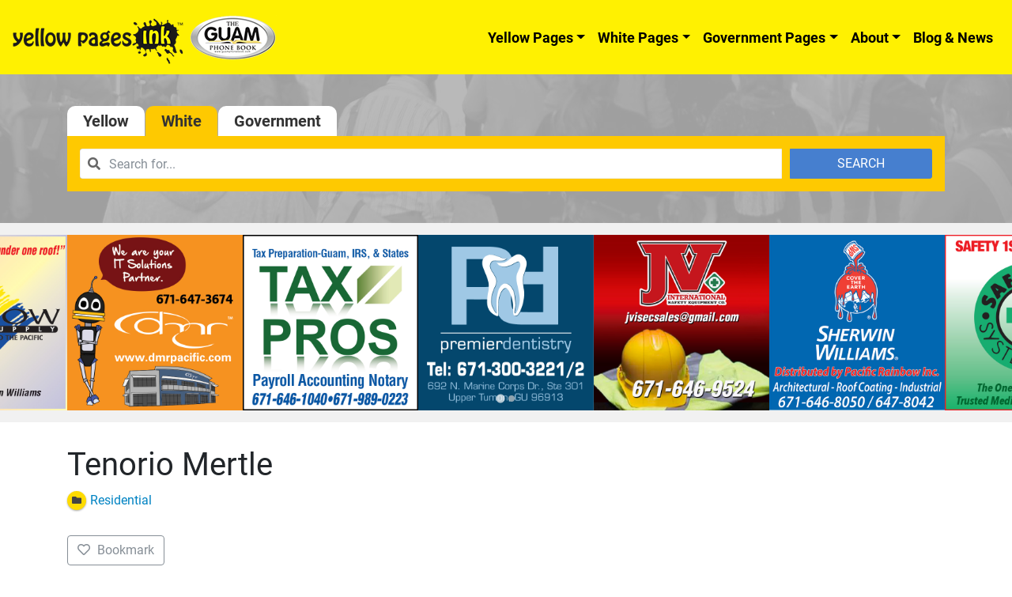

--- FILE ---
content_type: text/html; charset=UTF-8
request_url: https://www.guamphonebook.com/residentials/listing/tenorio-mertle/
body_size: 11321
content:
<!DOCTYPE html><html lang="en-US"><head><meta charset="UTF-8"><meta name="viewport" content="width=device-width, initial-scale=1, shrink-to-fit=no"><link rel="profile" href="http://gmpg.org/xfn/11"><meta name="google-site-verification" content="EwSplQDdnhlBwU6Ch_JsahPupVIJGmyGIe03EXIQQ1k" /><meta name='robots' content='index, follow, max-image-preview:large, max-snippet:-1, max-video-preview:-1' /><link media="all" href="https://www.guamphonebook.com/wp-content/cache/autoptimize/css/autoptimize_9f7d6aef655fc3bde87e7b981fce3033.css" rel="stylesheet"><title>Tenorio Mertle - Residential - Guam Phone Book</title><meta name="description" content="Tenorio Mertle in Guam Here. Lookup for Businesses, Phone Numbers, Store Locations and more in Guam. Visit Guam Phone Book ." /><link rel="canonical" href="https://www.guamphonebook.com/residentials/listing/tenorio-mertle/" /><meta property="og:locale" content="en_US" /><meta property="og:type" content="article" /><meta property="og:title" content="Tenorio Mertle - Residential - Guam Phone Book" /><meta property="og:description" content="Tenorio Mertle in Guam Here. Lookup for Businesses, Phone Numbers, Store Locations and more in Guam. Visit Guam Phone Book ." /><meta property="og:url" content="https://www.guamphonebook.com/residentials/listing/tenorio-mertle/" /><meta property="og:site_name" content="Guam Phone Book" /><meta property="article:modified_time" content="2020-02-23T23:55:07+00:00" /><meta name="twitter:card" content="summary_large_image" /> <script type="application/ld+json" class="yoast-schema-graph">{"@context":"https://schema.org","@graph":[{"@type":"WebPage","@id":"https://www.guamphonebook.com/residentials/listing/tenorio-mertle/","url":"https://www.guamphonebook.com/residentials/listing/tenorio-mertle/","name":"Tenorio Mertle - Residential - Guam Phone Book","isPartOf":{"@id":"https://www.guamphonebook.com/#website"},"datePublished":"2019-12-06T00:23:35+00:00","dateModified":"2020-02-23T23:55:07+00:00","description":"Tenorio Mertle in Guam Here. Lookup for Businesses, Phone Numbers, Store Locations and more in Guam. Visit Guam Phone Book .","breadcrumb":{"@id":"https://www.guamphonebook.com/residentials/listing/tenorio-mertle/#breadcrumb"},"inLanguage":"en-US","potentialAction":[{"@type":"ReadAction","target":["https://www.guamphonebook.com/residentials/listing/tenorio-mertle/"]}]},{"@type":"BreadcrumbList","@id":"https://www.guamphonebook.com/residentials/listing/tenorio-mertle/#breadcrumb","itemListElement":[{"@type":"ListItem","position":1,"name":"Home","item":"https://www.guamphonebook.com/"},{"@type":"ListItem","position":2,"name":"White Pages","item":"https://www.guamphonebook.com/residentials/"},{"@type":"ListItem","position":3,"name":"Tenorio Mertle"}]},{"@type":"WebSite","@id":"https://www.guamphonebook.com/#website","url":"https://www.guamphonebook.com/","name":"Guam Phone Book","description":"Yellow Pages Ink","publisher":{"@id":"https://www.guamphonebook.com/#organization"},"potentialAction":[{"@type":"SearchAction","target":{"@type":"EntryPoint","urlTemplate":"https://www.guamphonebook.com/?s={search_term_string}"},"query-input":"required name=search_term_string"}],"inLanguage":"en-US"},{"@type":"Organization","@id":"https://www.guamphonebook.com/#organization","name":"Guam Phone Book","url":"https://www.guamphonebook.com/","logo":{"@type":"ImageObject","inLanguage":"en-US","@id":"https://www.guamphonebook.com/#/schema/logo/image/","url":"https://www.guamphonebook.com/wp-content/uploads/2020/02/gpb-logo.png","contentUrl":"https://www.guamphonebook.com/wp-content/uploads/2020/02/gpb-logo.png","width":335,"height":172,"caption":"Guam Phone Book"},"image":{"@id":"https://www.guamphonebook.com/#/schema/logo/image/"}}]}</script> <link href='https://fonts.gstatic.com' crossorigin='anonymous' rel='preconnect' /><link rel="alternate" type="application/rss+xml" title="Guam Phone Book &raquo; Feed" href="https://www.guamphonebook.com/feed/" /><style id='drts-inline-css' type='text/css'>.drts-display--detailed .directory-listing-rating,
.drts-display--detailed .directory-listing-labels,
.drts-display--detailed .directory-listing-terms {
  margin-bottom: 0.5em;
}
.drts-display--detailed .directory-listing-info {
  margin-bottom: 1em;
}
.drts-display--detailed .directory-listing-description {
  margin-bottom: 2em;
}
.drts-display--detailed .directory-listing-buttons {
  margin-top: 2em;
}
.drts-display--detailed .directory-listing-review-rating {
  font-size:1.2em; 
  margin-bottom:1em;
}
.drts-display--detailed .directory-listing-review-ratings {
  margin-bottom:1.5em;
}</style><style id='global-styles-inline-css' type='text/css'>body{--wp--preset--color--black: #000000;--wp--preset--color--cyan-bluish-gray: #abb8c3;--wp--preset--color--white: #ffffff;--wp--preset--color--pale-pink: #f78da7;--wp--preset--color--vivid-red: #cf2e2e;--wp--preset--color--luminous-vivid-orange: #ff6900;--wp--preset--color--luminous-vivid-amber: #fcb900;--wp--preset--color--light-green-cyan: #7bdcb5;--wp--preset--color--vivid-green-cyan: #00d084;--wp--preset--color--pale-cyan-blue: #8ed1fc;--wp--preset--color--vivid-cyan-blue: #0693e3;--wp--preset--color--vivid-purple: #9b51e0;--wp--preset--gradient--vivid-cyan-blue-to-vivid-purple: linear-gradient(135deg,rgba(6,147,227,1) 0%,rgb(155,81,224) 100%);--wp--preset--gradient--light-green-cyan-to-vivid-green-cyan: linear-gradient(135deg,rgb(122,220,180) 0%,rgb(0,208,130) 100%);--wp--preset--gradient--luminous-vivid-amber-to-luminous-vivid-orange: linear-gradient(135deg,rgba(252,185,0,1) 0%,rgba(255,105,0,1) 100%);--wp--preset--gradient--luminous-vivid-orange-to-vivid-red: linear-gradient(135deg,rgba(255,105,0,1) 0%,rgb(207,46,46) 100%);--wp--preset--gradient--very-light-gray-to-cyan-bluish-gray: linear-gradient(135deg,rgb(238,238,238) 0%,rgb(169,184,195) 100%);--wp--preset--gradient--cool-to-warm-spectrum: linear-gradient(135deg,rgb(74,234,220) 0%,rgb(151,120,209) 20%,rgb(207,42,186) 40%,rgb(238,44,130) 60%,rgb(251,105,98) 80%,rgb(254,248,76) 100%);--wp--preset--gradient--blush-light-purple: linear-gradient(135deg,rgb(255,206,236) 0%,rgb(152,150,240) 100%);--wp--preset--gradient--blush-bordeaux: linear-gradient(135deg,rgb(254,205,165) 0%,rgb(254,45,45) 50%,rgb(107,0,62) 100%);--wp--preset--gradient--luminous-dusk: linear-gradient(135deg,rgb(255,203,112) 0%,rgb(199,81,192) 50%,rgb(65,88,208) 100%);--wp--preset--gradient--pale-ocean: linear-gradient(135deg,rgb(255,245,203) 0%,rgb(182,227,212) 50%,rgb(51,167,181) 100%);--wp--preset--gradient--electric-grass: linear-gradient(135deg,rgb(202,248,128) 0%,rgb(113,206,126) 100%);--wp--preset--gradient--midnight: linear-gradient(135deg,rgb(2,3,129) 0%,rgb(40,116,252) 100%);--wp--preset--duotone--dark-grayscale: url('#wp-duotone-dark-grayscale');--wp--preset--duotone--grayscale: url('#wp-duotone-grayscale');--wp--preset--duotone--purple-yellow: url('#wp-duotone-purple-yellow');--wp--preset--duotone--blue-red: url('#wp-duotone-blue-red');--wp--preset--duotone--midnight: url('#wp-duotone-midnight');--wp--preset--duotone--magenta-yellow: url('#wp-duotone-magenta-yellow');--wp--preset--duotone--purple-green: url('#wp-duotone-purple-green');--wp--preset--duotone--blue-orange: url('#wp-duotone-blue-orange');--wp--preset--font-size--small: 13px;--wp--preset--font-size--medium: 20px;--wp--preset--font-size--large: 36px;--wp--preset--font-size--x-large: 42px;}.has-black-color{color: var(--wp--preset--color--black) !important;}.has-cyan-bluish-gray-color{color: var(--wp--preset--color--cyan-bluish-gray) !important;}.has-white-color{color: var(--wp--preset--color--white) !important;}.has-pale-pink-color{color: var(--wp--preset--color--pale-pink) !important;}.has-vivid-red-color{color: var(--wp--preset--color--vivid-red) !important;}.has-luminous-vivid-orange-color{color: var(--wp--preset--color--luminous-vivid-orange) !important;}.has-luminous-vivid-amber-color{color: var(--wp--preset--color--luminous-vivid-amber) !important;}.has-light-green-cyan-color{color: var(--wp--preset--color--light-green-cyan) !important;}.has-vivid-green-cyan-color{color: var(--wp--preset--color--vivid-green-cyan) !important;}.has-pale-cyan-blue-color{color: var(--wp--preset--color--pale-cyan-blue) !important;}.has-vivid-cyan-blue-color{color: var(--wp--preset--color--vivid-cyan-blue) !important;}.has-vivid-purple-color{color: var(--wp--preset--color--vivid-purple) !important;}.has-black-background-color{background-color: var(--wp--preset--color--black) !important;}.has-cyan-bluish-gray-background-color{background-color: var(--wp--preset--color--cyan-bluish-gray) !important;}.has-white-background-color{background-color: var(--wp--preset--color--white) !important;}.has-pale-pink-background-color{background-color: var(--wp--preset--color--pale-pink) !important;}.has-vivid-red-background-color{background-color: var(--wp--preset--color--vivid-red) !important;}.has-luminous-vivid-orange-background-color{background-color: var(--wp--preset--color--luminous-vivid-orange) !important;}.has-luminous-vivid-amber-background-color{background-color: var(--wp--preset--color--luminous-vivid-amber) !important;}.has-light-green-cyan-background-color{background-color: var(--wp--preset--color--light-green-cyan) !important;}.has-vivid-green-cyan-background-color{background-color: var(--wp--preset--color--vivid-green-cyan) !important;}.has-pale-cyan-blue-background-color{background-color: var(--wp--preset--color--pale-cyan-blue) !important;}.has-vivid-cyan-blue-background-color{background-color: var(--wp--preset--color--vivid-cyan-blue) !important;}.has-vivid-purple-background-color{background-color: var(--wp--preset--color--vivid-purple) !important;}.has-black-border-color{border-color: var(--wp--preset--color--black) !important;}.has-cyan-bluish-gray-border-color{border-color: var(--wp--preset--color--cyan-bluish-gray) !important;}.has-white-border-color{border-color: var(--wp--preset--color--white) !important;}.has-pale-pink-border-color{border-color: var(--wp--preset--color--pale-pink) !important;}.has-vivid-red-border-color{border-color: var(--wp--preset--color--vivid-red) !important;}.has-luminous-vivid-orange-border-color{border-color: var(--wp--preset--color--luminous-vivid-orange) !important;}.has-luminous-vivid-amber-border-color{border-color: var(--wp--preset--color--luminous-vivid-amber) !important;}.has-light-green-cyan-border-color{border-color: var(--wp--preset--color--light-green-cyan) !important;}.has-vivid-green-cyan-border-color{border-color: var(--wp--preset--color--vivid-green-cyan) !important;}.has-pale-cyan-blue-border-color{border-color: var(--wp--preset--color--pale-cyan-blue) !important;}.has-vivid-cyan-blue-border-color{border-color: var(--wp--preset--color--vivid-cyan-blue) !important;}.has-vivid-purple-border-color{border-color: var(--wp--preset--color--vivid-purple) !important;}.has-vivid-cyan-blue-to-vivid-purple-gradient-background{background: var(--wp--preset--gradient--vivid-cyan-blue-to-vivid-purple) !important;}.has-light-green-cyan-to-vivid-green-cyan-gradient-background{background: var(--wp--preset--gradient--light-green-cyan-to-vivid-green-cyan) !important;}.has-luminous-vivid-amber-to-luminous-vivid-orange-gradient-background{background: var(--wp--preset--gradient--luminous-vivid-amber-to-luminous-vivid-orange) !important;}.has-luminous-vivid-orange-to-vivid-red-gradient-background{background: var(--wp--preset--gradient--luminous-vivid-orange-to-vivid-red) !important;}.has-very-light-gray-to-cyan-bluish-gray-gradient-background{background: var(--wp--preset--gradient--very-light-gray-to-cyan-bluish-gray) !important;}.has-cool-to-warm-spectrum-gradient-background{background: var(--wp--preset--gradient--cool-to-warm-spectrum) !important;}.has-blush-light-purple-gradient-background{background: var(--wp--preset--gradient--blush-light-purple) !important;}.has-blush-bordeaux-gradient-background{background: var(--wp--preset--gradient--blush-bordeaux) !important;}.has-luminous-dusk-gradient-background{background: var(--wp--preset--gradient--luminous-dusk) !important;}.has-pale-ocean-gradient-background{background: var(--wp--preset--gradient--pale-ocean) !important;}.has-electric-grass-gradient-background{background: var(--wp--preset--gradient--electric-grass) !important;}.has-midnight-gradient-background{background: var(--wp--preset--gradient--midnight) !important;}.has-small-font-size{font-size: var(--wp--preset--font-size--small) !important;}.has-medium-font-size{font-size: var(--wp--preset--font-size--medium) !important;}.has-large-font-size{font-size: var(--wp--preset--font-size--large) !important;}.has-x-large-font-size{font-size: var(--wp--preset--font-size--x-large) !important;}
.wp-block-navigation a:where(:not(.wp-element-button)){color: inherit;}
:where(.wp-block-columns.is-layout-flex){gap: 2em;}
.wp-block-pullquote{font-size: 1.5em;line-height: 1.6;}</style> <script type='text/javascript' src='https://www.guamphonebook.com/wp-includes/js/jquery/jquery.min.js' id='jquery-core-js'></script> <script type='text/javascript' src='https://www.guamphonebook.com/wp-includes/js/jquery/jquery-migrate.min.js' id='jquery-migrate-js'></script> <script type='text/javascript' src='https://www.guamphonebook.com/wp-content/plugins/directories/assets/vendor/js/popper.min.js' id='drts-popper-js'></script> <script type='text/javascript' src='https://www.guamphonebook.com/wp-content/plugins/directories/assets/vendor/js/cq-prolyfill.min.js' id='cq-polyfill-js'></script> <!--[if lt IE 9]> <script type='text/javascript' src='https://www.guamphonebook.com/wp-content/themes/ypi-master/js/tiny-slider.helper.ie8.js' id='tiny-slider-js-ie-js'></script> <![endif]--><link rel="https://api.w.org/" href="https://www.guamphonebook.com/wp-json/" /><link rel="alternate" type="application/json" href="https://www.guamphonebook.com/wp-json/wp/v2/white_lists_dir_ltg/24817" /><link rel="EditURI" type="application/rsd+xml" title="RSD" href="https://www.guamphonebook.com/xmlrpc.php?rsd" /><link rel="wlwmanifest" type="application/wlwmanifest+xml" href="https://www.guamphonebook.com/wp-includes/wlwmanifest.xml" /><meta name="generator" content="WordPress 6.1.9" /><link rel='shortlink' href='https://www.guamphonebook.com/?p=24817' /><link rel="alternate" type="application/json+oembed" href="https://www.guamphonebook.com/wp-json/oembed/1.0/embed?url=https%3A%2F%2Fwww.guamphonebook.com%2Fresidentials%2Flisting%2Ftenorio-mertle%2F" /><link rel="alternate" type="text/xml+oembed" href="https://www.guamphonebook.com/wp-json/oembed/1.0/embed?url=https%3A%2F%2Fwww.guamphonebook.com%2Fresidentials%2Flisting%2Ftenorio-mertle%2F&#038;format=xml" /><meta name="mobile-web-app-capable" content="yes"><meta name="apple-mobile-web-app-capable" content="yes"><meta name="apple-mobile-web-app-title" content="Guam Phone Book - Yellow Pages Ink"><link rel="icon" href="https://www.guamphonebook.com/wp-content/uploads/2020/04/cropped-guam_log-2-32x32.png" sizes="32x32" /><link rel="icon" href="https://www.guamphonebook.com/wp-content/uploads/2020/04/cropped-guam_log-2-192x192.png" sizes="192x192" /><link rel="apple-touch-icon" href="https://www.guamphonebook.com/wp-content/uploads/2020/04/cropped-guam_log-2-180x180.png" /><meta name="msapplication-TileImage" content="https://www.guamphonebook.com/wp-content/uploads/2020/04/cropped-guam_log-2-270x270.png" />  <script async src="https://www.googletagmanager.com/gtag/js?id=UA-159347976-1"></script> <script>window.dataLayer = window.dataLayer || [];
  function gtag(){dataLayer.push(arguments);}
  gtag('js', new Date());

  gtag('config', 'UA-159347976-1');</script> <style type="text/css">.home-rotating-ads .splide {
		
		}
		.home-rotating-ads .splide__slide img {
			width:100%;
			max-width:100%;
			height:auto;
		}
		.home-rotating-ads .splide .splide__track {
			overflow:visible !important;
		}
	@media screen and (min-width: 768px){
	  .dropdown:hover .dropdown-menu, .btn-group:hover .dropdown-menu{
	        display: block;
	    }
	    .dropdown-menu{
	        margin-top: 0;
	    }
	    .dropdown-toggle{
	        margin-bottom: 2px;
	    }
	    .navbar .dropdown-toggle, .nav-tabs .dropdown-toggle{
	        margin-bottom: 0;
	    }
	}</style> <script type="application/ld+json">{
  "@context": "http://schema.org",
  "@type": "LocalBusiness",
  "name": "Guam Phone Book",
  "image": "https://www.guamphonebook.com/wp-content/uploads/2020/02/guam-banner.jpg",
  "logo" : "https://www.guamphonebook.com/wp-content/uploads/2019/11/cropped-guam_logo_with_ypi.png",
  "description" : "Guam Phone Book is Most Seen, Most Used, and Most Trusted Yellow & White Pages for over 30 years. Looking for Businesses in Guam? Visit Guam Phone Book.",
  "url": "https://www.guamphonebook.com",
  "telephone": "(671) 472-3495",
  "email": "office@yellowpagesink.com",
  "priceRange": "$$",
  "address": {
    "@type": "PostalAddress",
    "streetAddress": "122 West Harmon Industrial Park Rd",
    "addressLocality": "Tamuning",
    "addressRegion": "Guam",
    "postalCode": "96913"
  },
  "geo": {
    "@type": "GeoCoordinates",
    "latitude": 13.500651,
    "longitude": 144.8043054
  },
  "openingHoursSpecification": {
    "@type": "OpeningHoursSpecification",
    "dayOfWeek": [
      "Monday",
      "Tuesday",
      "Wednesday",
      "Thursday",
      "Friday"
    ],
    "opens": "08:00",
    "closes": "15:00"
  }
}</script> <link rel="stylesheet" href="https://cdn.jsdelivr.net/npm/@splidejs/splide@4.0.7/dist/css/splide.min.css" integrity="sha256-6YrKt7vMU9e4bwtlblASqhvvEt4/0JEQJ/zyWOFKnaM=" crossorigin="anonymous"> <script src="https://cdn.jsdelivr.net/npm/@splidejs/splide@4.0.7/dist/js/splide.min.js" integrity="sha256-qtSu/7zFd1zx2GaGN7yAuWyIXuxC7IVrfSpncRDxUII=" crossorigin="anonymous"></script> <script>document.addEventListener( 'DOMContentLoaded', function() {
    var splide = new Splide( '#gpba-slider', {
		type   : 'loop',
		perPage: 5,
		breakpoints: {
			640: {
				perPage: 3,
			},
			420: {
				perPage: 2,
			},
		},
		drag   : 'free',
		snap   : true,
		autoplay: true,
		arrows: false
	});
    splide.mount();
  } );</script> </head><body class="white_lists_dir_ltg-template-default single single-white_lists_dir_ltg postid-24817 wp-custom-logo wp-embed-responsive group-blog drts-entity drts-entity-post drts-view-viewentity"> <svg xmlns="http://www.w3.org/2000/svg" viewBox="0 0 0 0" width="0" height="0" focusable="false" role="none" style="visibility: hidden; position: absolute; left: -9999px; overflow: hidden;" ><defs><filter id="wp-duotone-dark-grayscale"><feColorMatrix color-interpolation-filters="sRGB" type="matrix" values=" .299 .587 .114 0 0 .299 .587 .114 0 0 .299 .587 .114 0 0 .299 .587 .114 0 0 " /><feComponentTransfer color-interpolation-filters="sRGB" ><feFuncR type="table" tableValues="0 0.49803921568627" /><feFuncG type="table" tableValues="0 0.49803921568627" /><feFuncB type="table" tableValues="0 0.49803921568627" /><feFuncA type="table" tableValues="1 1" /></feComponentTransfer><feComposite in2="SourceGraphic" operator="in" /></filter></defs></svg><svg xmlns="http://www.w3.org/2000/svg" viewBox="0 0 0 0" width="0" height="0" focusable="false" role="none" style="visibility: hidden; position: absolute; left: -9999px; overflow: hidden;" ><defs><filter id="wp-duotone-grayscale"><feColorMatrix color-interpolation-filters="sRGB" type="matrix" values=" .299 .587 .114 0 0 .299 .587 .114 0 0 .299 .587 .114 0 0 .299 .587 .114 0 0 " /><feComponentTransfer color-interpolation-filters="sRGB" ><feFuncR type="table" tableValues="0 1" /><feFuncG type="table" tableValues="0 1" /><feFuncB type="table" tableValues="0 1" /><feFuncA type="table" tableValues="1 1" /></feComponentTransfer><feComposite in2="SourceGraphic" operator="in" /></filter></defs></svg><svg xmlns="http://www.w3.org/2000/svg" viewBox="0 0 0 0" width="0" height="0" focusable="false" role="none" style="visibility: hidden; position: absolute; left: -9999px; overflow: hidden;" ><defs><filter id="wp-duotone-purple-yellow"><feColorMatrix color-interpolation-filters="sRGB" type="matrix" values=" .299 .587 .114 0 0 .299 .587 .114 0 0 .299 .587 .114 0 0 .299 .587 .114 0 0 " /><feComponentTransfer color-interpolation-filters="sRGB" ><feFuncR type="table" tableValues="0.54901960784314 0.98823529411765" /><feFuncG type="table" tableValues="0 1" /><feFuncB type="table" tableValues="0.71764705882353 0.25490196078431" /><feFuncA type="table" tableValues="1 1" /></feComponentTransfer><feComposite in2="SourceGraphic" operator="in" /></filter></defs></svg><svg xmlns="http://www.w3.org/2000/svg" viewBox="0 0 0 0" width="0" height="0" focusable="false" role="none" style="visibility: hidden; position: absolute; left: -9999px; overflow: hidden;" ><defs><filter id="wp-duotone-blue-red"><feColorMatrix color-interpolation-filters="sRGB" type="matrix" values=" .299 .587 .114 0 0 .299 .587 .114 0 0 .299 .587 .114 0 0 .299 .587 .114 0 0 " /><feComponentTransfer color-interpolation-filters="sRGB" ><feFuncR type="table" tableValues="0 1" /><feFuncG type="table" tableValues="0 0.27843137254902" /><feFuncB type="table" tableValues="0.5921568627451 0.27843137254902" /><feFuncA type="table" tableValues="1 1" /></feComponentTransfer><feComposite in2="SourceGraphic" operator="in" /></filter></defs></svg><svg xmlns="http://www.w3.org/2000/svg" viewBox="0 0 0 0" width="0" height="0" focusable="false" role="none" style="visibility: hidden; position: absolute; left: -9999px; overflow: hidden;" ><defs><filter id="wp-duotone-midnight"><feColorMatrix color-interpolation-filters="sRGB" type="matrix" values=" .299 .587 .114 0 0 .299 .587 .114 0 0 .299 .587 .114 0 0 .299 .587 .114 0 0 " /><feComponentTransfer color-interpolation-filters="sRGB" ><feFuncR type="table" tableValues="0 0" /><feFuncG type="table" tableValues="0 0.64705882352941" /><feFuncB type="table" tableValues="0 1" /><feFuncA type="table" tableValues="1 1" /></feComponentTransfer><feComposite in2="SourceGraphic" operator="in" /></filter></defs></svg><svg xmlns="http://www.w3.org/2000/svg" viewBox="0 0 0 0" width="0" height="0" focusable="false" role="none" style="visibility: hidden; position: absolute; left: -9999px; overflow: hidden;" ><defs><filter id="wp-duotone-magenta-yellow"><feColorMatrix color-interpolation-filters="sRGB" type="matrix" values=" .299 .587 .114 0 0 .299 .587 .114 0 0 .299 .587 .114 0 0 .299 .587 .114 0 0 " /><feComponentTransfer color-interpolation-filters="sRGB" ><feFuncR type="table" tableValues="0.78039215686275 1" /><feFuncG type="table" tableValues="0 0.94901960784314" /><feFuncB type="table" tableValues="0.35294117647059 0.47058823529412" /><feFuncA type="table" tableValues="1 1" /></feComponentTransfer><feComposite in2="SourceGraphic" operator="in" /></filter></defs></svg><svg xmlns="http://www.w3.org/2000/svg" viewBox="0 0 0 0" width="0" height="0" focusable="false" role="none" style="visibility: hidden; position: absolute; left: -9999px; overflow: hidden;" ><defs><filter id="wp-duotone-purple-green"><feColorMatrix color-interpolation-filters="sRGB" type="matrix" values=" .299 .587 .114 0 0 .299 .587 .114 0 0 .299 .587 .114 0 0 .299 .587 .114 0 0 " /><feComponentTransfer color-interpolation-filters="sRGB" ><feFuncR type="table" tableValues="0.65098039215686 0.40392156862745" /><feFuncG type="table" tableValues="0 1" /><feFuncB type="table" tableValues="0.44705882352941 0.4" /><feFuncA type="table" tableValues="1 1" /></feComponentTransfer><feComposite in2="SourceGraphic" operator="in" /></filter></defs></svg><svg xmlns="http://www.w3.org/2000/svg" viewBox="0 0 0 0" width="0" height="0" focusable="false" role="none" style="visibility: hidden; position: absolute; left: -9999px; overflow: hidden;" ><defs><filter id="wp-duotone-blue-orange"><feColorMatrix color-interpolation-filters="sRGB" type="matrix" values=" .299 .587 .114 0 0 .299 .587 .114 0 0 .299 .587 .114 0 0 .299 .587 .114 0 0 " /><feComponentTransfer color-interpolation-filters="sRGB" ><feFuncR type="table" tableValues="0.098039215686275 1" /><feFuncG type="table" tableValues="0 0.66274509803922" /><feFuncB type="table" tableValues="0.84705882352941 0.41960784313725" /><feFuncA type="table" tableValues="1 1" /></feComponentTransfer><feComposite in2="SourceGraphic" operator="in" /></filter></defs></svg><div class="site" id="page"><div id="wrapper-navbar" itemscope itemtype="http://schema.org/WebSite"> <a class="skip-link sr-only sr-only-focusable" href="#content">Skip to content</a><nav class="ypi-navbar-with-sf navbar navbar-expand-md navbar-light bg-ypi"> <button class="navbar-toggler" type="button" data-toggle="collapse" data-target="#navbarNavDropdown" aria-controls="navbarNavDropdown" aria-expanded="false" aria-label="Toggle navigation"> <span class="navbar-toggler-icon"></span> </button> <a href="https://www.guamphonebook.com/" class="navbar-brand custom-logo-link" rel="home"><noscript><img width="334" height="68" src="https://www.guamphonebook.com/wp-content/uploads/2019/11/cropped-guam_logo_with_ypi.png" class="img-fluid" alt="Guam Phone Book" decoding="async" srcset="https://www.guamphonebook.com/wp-content/uploads/2019/11/cropped-guam_logo_with_ypi.png 334w, https://www.guamphonebook.com/wp-content/uploads/2019/11/cropped-guam_logo_with_ypi-300x61.png 300w, https://www.guamphonebook.com/wp-content/uploads/2019/11/cropped-guam_logo_with_ypi-240x49.png 240w" sizes="(max-width: 334px) 100vw, 334px" /></noscript><img width="334" height="68" src='data:image/svg+xml,%3Csvg%20xmlns=%22http://www.w3.org/2000/svg%22%20viewBox=%220%200%20334%2068%22%3E%3C/svg%3E' data-src="https://www.guamphonebook.com/wp-content/uploads/2019/11/cropped-guam_logo_with_ypi.png" class="lazyload img-fluid" alt="Guam Phone Book" decoding="async" data-srcset="https://www.guamphonebook.com/wp-content/uploads/2019/11/cropped-guam_logo_with_ypi.png 334w, https://www.guamphonebook.com/wp-content/uploads/2019/11/cropped-guam_logo_with_ypi-300x61.png 300w, https://www.guamphonebook.com/wp-content/uploads/2019/11/cropped-guam_logo_with_ypi-240x49.png 240w" data-sizes="(max-width: 334px) 100vw, 334px" /></a><div id="navbarNavDropdown" class="collapse navbar-collapse"><ul id="main-menu" class="navbar-nav ml-auto"><li itemscope="itemscope" itemtype="https://www.schema.org/SiteNavigationElement" id="menu-item-16" class="menu-item menu-item-type-post_type menu-item-object-page menu-item-has-children dropdown menu-item-16 nav-item"><a title="Yellow Pages" href="https://www.guamphonebook.com/businesses/" data-toggle="dropdown" aria-haspopup="true" aria-expanded="false" class="dropdown-toggle nav-link" id="menu-item-dropdown-16">Yellow Pages</a><ul class="dropdown-menu" aria-labelledby="menu-item-dropdown-16" role="menu"><li itemscope="itemscope" itemtype="https://www.schema.org/SiteNavigationElement" id="menu-item-43934" class="menu-item menu-item-type-post_type menu-item-object-page menu-item-43934 nav-item"><a title="Categories" href="https://www.guamphonebook.com/business-categories/" class="dropdown-item">Categories</a></li></ul></li><li itemscope="itemscope" itemtype="https://www.schema.org/SiteNavigationElement" id="menu-item-4186" class="menu-item menu-item-type-post_type menu-item-object-page menu-item-has-children dropdown menu-item-4186 nav-item"><a title="White Pages" href="https://www.guamphonebook.com/residentials/" data-toggle="dropdown" aria-haspopup="true" aria-expanded="false" class="dropdown-toggle nav-link" id="menu-item-dropdown-4186">White Pages</a><ul class="dropdown-menu" aria-labelledby="menu-item-dropdown-4186" role="menu"><li itemscope="itemscope" itemtype="https://www.schema.org/SiteNavigationElement" id="menu-item-44219" class="menu-item menu-item-type-custom menu-item-object-custom menu-item-44219 nav-item"><a title="Commercial" href="/residentials/categories/business/" class="dropdown-item">Commercial</a></li><li itemscope="itemscope" itemtype="https://www.schema.org/SiteNavigationElement" id="menu-item-44220" class="menu-item menu-item-type-custom menu-item-object-custom menu-item-44220 nav-item"><a title="Residential" href="/residentials/categories/residential/" class="dropdown-item">Residential</a></li></ul></li><li itemscope="itemscope" itemtype="https://www.schema.org/SiteNavigationElement" id="menu-item-41083" class="menu-item menu-item-type-post_type menu-item-object-page menu-item-has-children dropdown menu-item-41083 nav-item"><a title="Government Pages" href="https://www.guamphonebook.com/directory-gov_lists/" data-toggle="dropdown" aria-haspopup="true" aria-expanded="false" class="dropdown-toggle nav-link" id="menu-item-dropdown-41083">Government Pages</a><ul class="dropdown-menu" aria-labelledby="menu-item-dropdown-41083" role="menu"><li itemscope="itemscope" itemtype="https://www.schema.org/SiteNavigationElement" id="menu-item-44225" class="menu-item menu-item-type-custom menu-item-object-custom menu-item-44225 nav-item"><a title="Consular Corps" href="/directory-gov_lists/categories/consular-corps/" class="dropdown-item">Consular Corps</a></li><li itemscope="itemscope" itemtype="https://www.schema.org/SiteNavigationElement" id="menu-item-44226" class="menu-item menu-item-type-custom menu-item-object-custom menu-item-44226 nav-item"><a title="Federal Government" href="/directory-gov_lists/categories/federal-government/" class="dropdown-item">Federal Government</a></li><li itemscope="itemscope" itemtype="https://www.schema.org/SiteNavigationElement" id="menu-item-44227" class="menu-item menu-item-type-custom menu-item-object-custom menu-item-44227 nav-item"><a title="Guam Government" href="/directory-gov_lists/categories/government-of-guam/" class="dropdown-item">Guam Government</a></li></ul></li><li itemscope="itemscope" itemtype="https://www.schema.org/SiteNavigationElement" id="menu-item-13" class="menu-item menu-item-type-post_type menu-item-object-page menu-item-has-children dropdown menu-item-13 nav-item"><a title="About" href="https://www.guamphonebook.com/about-us/" data-toggle="dropdown" aria-haspopup="true" aria-expanded="false" class="dropdown-toggle nav-link" id="menu-item-dropdown-13">About</a><ul class="dropdown-menu" aria-labelledby="menu-item-dropdown-13" role="menu"><li itemscope="itemscope" itemtype="https://www.schema.org/SiteNavigationElement" id="menu-item-492" class="menu-item menu-item-type-post_type menu-item-object-page menu-item-492 nav-item"><a title="Advertise" href="https://www.guamphonebook.com/advertise-with-us/" class="dropdown-item">Advertise</a></li><li itemscope="itemscope" itemtype="https://www.schema.org/SiteNavigationElement" id="menu-item-493" class="menu-item menu-item-type-post_type menu-item-object-page menu-item-493 nav-item"><a title="Corrections" href="https://www.guamphonebook.com/corrections/" class="dropdown-item">Corrections</a></li><li itemscope="itemscope" itemtype="https://www.schema.org/SiteNavigationElement" id="menu-item-14" class="menu-item menu-item-type-post_type menu-item-object-page menu-item-14 nav-item"><a title="Contact" href="https://www.guamphonebook.com/contact-us/" class="dropdown-item">Contact</a></li></ul></li><li itemscope="itemscope" itemtype="https://www.schema.org/SiteNavigationElement" id="menu-item-41099" class="menu-item menu-item-type-post_type menu-item-object-page menu-item-41099 nav-item"><a title="Blog &#038; News" href="https://www.guamphonebook.com/blog-and-news/" class="nav-link">Blog &#038; News</a></li></ul></div></nav></div><div class="lazyload single-search-wrap" data-bg="https://www.guamphonebook.com/wp-content/themes/ypi-master/img/single-header-bg.jpg" style="background-image:url(data:image/svg+xml,%3Csvg%20xmlns=%22http://www.w3.org/2000/svg%22%20viewBox=%220%200%20500%20300%22%3E%3C/svg%3E);"><div class="container"><div class="row"><div class="col-sm-12 "><div class="ypi-nav-search"><ul  class="nav nav-pills"><li> <a  href="#business_listing" data-toggle="tab" >Yellow</a></li><li> <a href="#residential_listing" data-toggle="tab"  class="active" >White</a></li><li> <a href="#government_listing" data-toggle="tab" >Government</a></li></ul><div class="tab-content clearfix"><div class="tab-pane " id="business_listing"><div class="ypi-form-wrap"><div id="drts-platform-render-696518c24a7cf-1" class="drts drts-main"><form id="drts-form-359654d035aac2d5b9a398527d62623c" method="post" action="https://www.guamphonebook.com/businesses/search/" class="drts-form drts-search-search drts-search-form drts-search-form-responsive" style="" data-allow-enter-submit="true" novalidate="novalidate" data-form-name="search_search"><div class="drts-row drts-gutter-none"><div class="drts-search-form-field drts-search-form-field-keyword drts-col-md"><div class="drts-form-wrap" style="" id="drts-form-359654d035aac2d5b9a398527d62623c-search-keyword" data-suggest-post="true" data-suggest-post-url="https://www.guamphonebook.com/_drts/entity/directory__listing/query/listings_dir_ltg/?_type_=json&amp;no_url=0&amp;num=5&amp;query=QUERY&amp;v=1.3.99-2026-03-0" data-suggest-post-icon="fas fa-file-alt" data-suggest-min-length="1" data-suggest-taxonomy-directory_category-url="https://www.guamphonebook.com/_drts/entity/directory_category/taxonomy_terms/listings_dir_cat/?_type_=json&amp;all_count_only=1&amp;hide_empty=1&amp;no_depth=1&amp;no_url=1&amp;v=1.3.99-2026-03-0" data-suggest-taxonomy-top-directory_category-url="https://www.guamphonebook.com/_drts/entity/directory_category/taxonomy_terms/listings_dir_cat/?_type_=json&amp;all_count_only=1&amp;depth=1&amp;hide_empty=1&amp;no_depth=1&amp;no_url=1&amp;v=1.3.99-2026-03-0" data-suggest-taxonomy-directory_category-header="Category" data-suggest-taxonomy-directory_category-icon="fas fa-folder" data-suggest-taxonomy-directory_category-num="5" data-suggest-taxonomy-directory_category-count="directory__listing" data-suggest-taxonomy-directory_category-parents="true" data-suggest-taxonomy="directory_category"><div class="drts-form-field drts-form-type-textfield" style="" data-form-field-name="search_keyword[text]" data-clear-placeholder="1"><div class="drts-form-field-main"> <label for="drts-form-359654d035aac2d5b9a398527d62623c-search-keyword-text" class="fas fa-search"></label> <input name="search_keyword[text]" type="text" value="" class="drts-bs-form-control drts-search-keyword-text drts-form-type-textfield-with-clear" autocomplete="off" id="drts-form-359654d035aac2d5b9a398527d62623c-search-keyword-text" maxlength="255" placeholder="Search for..." /> <i class="drts-clear fas fa-times-circle"></i><div class="drts-bs-form-text drts-form-error drts-bs-text-danger"></div></div></div></div></div><div class="drts-search-form-field drts-search-form-field-location-address drts-col-md"><div class="drts-bs-form-group drts-form-field drts-form-type-location-text" style="" id="drts-form-359654d035aac2d5b9a398527d62623c-search-location-address" data-suggest-place="1" data-suggest-location="listings_loc_loc" data-suggest-location-icon="fas fa-map-marker-alt" data-suggest-location-url="https://www.guamphonebook.com/_drts/entity/location_location/taxonomy_terms/listings_loc_loc/?_type_=json&amp;all_count_only=1&amp;hide_empty=1&amp;no_depth=1&amp;no_url=1" data-suggest-location-count="_directory__listing" data-suggest-location-parents="1" data-geolocation="1" data-suggest-place-geocode="1" data-suggest-place-footer="&lt;img src=&quot;https://www.guamphonebook.com/wp-content/plugins/directories-pro/assets/images/powered_by_google.png&quot; /&gt;" data-geolocation-text="Current location" data-clear-placeholder="1" data-form-field-name="search_location_address"><div class="drts-form-field drts-form-type-textfield" style="" data-form-field-name="search_location_address[text]"><div class="drts-form-field-main"> <label for="drts-form-359654d035aac2d5b9a398527d62623c-location-search-address-text" class="fas fa-map-marker-alt"></label> <input name="search_location_address[text]" type="text" value="" class="drts-bs-form-control drts-location-text-input drts-form-type-textfield-with-clear" autocomplete="off" id="drts-form-359654d035aac2d5b9a398527d62623c-location-search-address-text" maxlength="255" placeholder="Near..." /> <i class="drts-clear fas fa-times-circle"></i><div class="drts-bs-form-text drts-form-error drts-bs-text-danger"></div></div></div> <input type="hidden" name="search_location_address[term_id]" value="" class="drts-location-text-term-id drts-form-field drts-form-type-hidden"> <input type="hidden" name="search_location_address[taxonomy]" value="" class="drts-location-text-taxonomy drts-form-field drts-form-type-hidden"> <input type="hidden" name="search_location_address[center]" value="" class="drts-location-text-center drts-form-field drts-form-type-hidden"> <input type="hidden" name="search_location_address[viewport]" value="" class="drts-location-text-viewport drts-form-field drts-form-type-hidden"> <input type="hidden" name="search_location_address[zoom]" value="" class="drts-location-text-zoom drts-form-field drts-form-type-hidden"> <input type="hidden" name="search_location_address[radius]" value="0" class="drts-location-text-radius drts-form-field drts-form-type-hidden" data-default-radius="0"></div></div><div class="drts-search-form-field drts-col-md-2"><div class="drts-bs-btn-group drts-search-form-buttons"> <button type="submit" name="_drts_form_submit" value="submit" class="drts-search-form-submit drts-bs-btn drts-bs-btn-primary">Search</button></div></div></div> <input type="hidden" name="search_keyword[id]" value="" class="drts-search-keyword-id drts-form-field drts-form-type-hidden"> <input type="hidden" name="search_keyword[taxonomy]" value="" class="drts-search-keyword-taxonomy drts-form-field drts-form-type-hidden"></form> <script type="text/javascript">document.addEventListener("DOMContentLoaded", function() { var $ = jQuery; DRTS.Search.keyword("#drts-form-359654d035aac2d5b9a398527d62623c-search-keyword");
DRTS.Location.textfield("#drts-form-359654d035aac2d5b9a398527d62623c-search-location-address");
DRTS.Form.form("#drts-form-359654d035aac2d5b9a398527d62623c"); });</script> <script type="text/javascript">document.addEventListener("DOMContentLoaded", function(event) { var $ = jQuery;
DRTS.init($("#drts-platform-render-696518c24a7cf-1"));
});</script></div></div></div><div class="tab-pane active" id="residential_listing"><div class="ypi-form-wrap"><div id="drts-platform-render-696518c25254c-2" class="drts drts-main"><form id="drts-form-1eaa694b018e450be5a0cbea0e4a0276" method="post" action="https://www.guamphonebook.com/residentials/search/" class="drts-form drts-search-search drts-search-form drts-search-form-responsive" style="" data-allow-enter-submit="true" novalidate="novalidate" data-form-name="search_search"><div class="drts-row drts-gutter-none"><div class="drts-search-form-field drts-search-form-field-keyword drts-col-md"><div class="drts-form-wrap" style="" id="drts-form-1eaa694b018e450be5a0cbea0e4a0276-search-keyword" data-suggest-post="true" data-suggest-post-url="https://www.guamphonebook.com/_drts/entity/directory__listing/query/white_lists_dir_ltg/?_type_=json&amp;no_url=0&amp;num=5&amp;query=QUERY&amp;v=1.3.99-2026-03-0" data-suggest-post-icon="fas fa-file-alt" data-suggest-min-length="1" data-suggest-taxonomy=""><div class="drts-form-field drts-form-type-textfield" style="" data-form-field-name="search_keyword[text]" data-clear-placeholder="1"><div class="drts-form-field-main"> <label for="drts-form-1eaa694b018e450be5a0cbea0e4a0276-search-keyword-text" class="fas fa-search"></label> <input name="search_keyword[text]" type="text" value="" class="drts-bs-form-control drts-search-keyword-text drts-form-type-textfield-with-clear" autocomplete="off" id="drts-form-1eaa694b018e450be5a0cbea0e4a0276-search-keyword-text" maxlength="255" placeholder="Search for..." /> <i class="drts-clear fas fa-times-circle"></i><div class="drts-bs-form-text drts-form-error drts-bs-text-danger"></div></div></div></div></div><div class="drts-search-form-field drts-col-md-2"><div class="drts-bs-btn-group drts-search-form-buttons"> <button type="submit" name="_drts_form_submit" value="submit" class="drts-search-form-submit drts-bs-btn drts-bs-btn-primary">Search</button></div></div></div> <input type="hidden" name="search_keyword[id]" value="" class="drts-search-keyword-id drts-form-field drts-form-type-hidden"> <input type="hidden" name="search_keyword[taxonomy]" value="" class="drts-search-keyword-taxonomy drts-form-field drts-form-type-hidden"></form> <script type="text/javascript">document.addEventListener("DOMContentLoaded", function() { var $ = jQuery; DRTS.Search.keyword("#drts-form-1eaa694b018e450be5a0cbea0e4a0276-search-keyword");
DRTS.Form.form("#drts-form-1eaa694b018e450be5a0cbea0e4a0276"); });</script> <script type="text/javascript">document.addEventListener("DOMContentLoaded", function(event) { var $ = jQuery;
DRTS.init($("#drts-platform-render-696518c25254c-2"));
});</script></div></div></div><div class="tab-pane " id="government_listing"><div class="ypi-form-wrap"><div id="drts-platform-render-696518c252d2b-3" class="drts drts-main"><form id="drts-form-eb9edf53af019eea1524b1f045d393c8" method="post" action="https://www.guamphonebook.com/directory-gov_lists/search/" class="drts-form drts-search-search drts-search-form drts-search-form-responsive" style="" data-allow-enter-submit="true" novalidate="novalidate" data-form-name="search_search"><div class="drts-row drts-gutter-none"><div class="drts-search-form-field drts-search-form-field-keyword drts-col-md"><div class="drts-form-wrap" style="" id="drts-form-eb9edf53af019eea1524b1f045d393c8-search-keyword" data-suggest-post="true" data-suggest-post-url="https://www.guamphonebook.com/_drts/entity/directory__listing/query/gov_lists_dir_ltg/?_type_=json&amp;no_url=0&amp;num=5&amp;query=QUERY&amp;v=1.3.99-2026-03-0" data-suggest-post-icon="fas fa-file-alt" data-suggest-min-length="1" data-suggest-taxonomy=""><div class="drts-form-field drts-form-type-textfield" style="" data-form-field-name="search_keyword[text]" data-clear-placeholder="1"><div class="drts-form-field-main"> <label for="drts-form-eb9edf53af019eea1524b1f045d393c8-search-keyword-text" class="fas fa-search"></label> <input name="search_keyword[text]" type="text" value="" class="drts-bs-form-control drts-search-keyword-text drts-form-type-textfield-with-clear" autocomplete="off" id="drts-form-eb9edf53af019eea1524b1f045d393c8-search-keyword-text" maxlength="255" placeholder="Search for..." /> <i class="drts-clear fas fa-times-circle"></i><div class="drts-bs-form-text drts-form-error drts-bs-text-danger"></div></div></div></div></div><div class="drts-search-form-field drts-col-md-2"><div class="drts-bs-btn-group drts-search-form-buttons"> <button type="submit" name="_drts_form_submit" value="submit" class="drts-search-form-submit drts-bs-btn drts-bs-btn-primary">Search</button></div></div></div> <input type="hidden" name="search_keyword[id]" value="" class="drts-search-keyword-id drts-form-field drts-form-type-hidden"> <input type="hidden" name="search_keyword[taxonomy]" value="" class="drts-search-keyword-taxonomy drts-form-field drts-form-type-hidden"></form> <script type="text/javascript">document.addEventListener("DOMContentLoaded", function() { var $ = jQuery; DRTS.Search.keyword("#drts-form-eb9edf53af019eea1524b1f045d393c8-search-keyword");
DRTS.Form.form("#drts-form-eb9edf53af019eea1524b1f045d393c8"); });</script> <script type="text/javascript">document.addEventListener("DOMContentLoaded", function(event) { var $ = jQuery;
DRTS.init($("#drts-platform-render-696518c252d2b-3"));
});</script></div></div></div></div></div></div></div></div></div><div class="single-page-rotator"><div class="home-rotating-ads"><div class="container"><section id="gpba-slider" class="splide"><div class="splide__track"><ul class="splide__list"><li class="gpba-slide splide__slide"><div class="gpba-slide-inner"><div class="gpba-item"><a target="_blank" href="http://www.dmrpacific.com"><img class="sq-gpba" src="https://www.guamphonebook.com/wp-content/uploads/2022/11/DMRAd-1.jpg" alt="" /></a></div></div></li><li class="gpba-slide splide__slide"><div class="gpba-slide-inner"><div class="gpba-item"><a target="_blank" href="https://www.taxprosguam.com"><img class="sq-gpba" src="https://www.guamphonebook.com/wp-content/uploads/2021/11/TaxProsWebBanner.jpg" alt="" /></a></div></div></li><li class="gpba-slide splide__slide"><div class="gpba-slide-inner"><div class="gpba-item"><a target="_blank" href="http://www.premierdentistryguam.com/"><img class="sq-gpba" src="https://www.guamphonebook.com/wp-content/uploads/2020/02/PremierDentistry_150x150-1.png" alt="" /></a></div></div></li><li class="gpba-slide splide__slide"><div class="gpba-slide-inner"><div class="gpba-item"><a target="_blank" href="http://www.jvisec.com"><img class="sq-gpba" src="https://www.guamphonebook.com/wp-content/uploads/2020/07/JVISmallBanner-2.jpg" alt="" /></a></div></div></li><li class="gpba-slide splide__slide"><div class="gpba-slide-inner"><div class="gpba-item"><a target="_blank" href="http://www.pri-guam.com"><img class="sq-gpba" src="https://www.guamphonebook.com/wp-content/uploads/2022/11/SherwinWilliamsAdGU-147-1-1.jpg" alt="" /></a></div></div></li><li class="gpba-slide splide__slide"><div class="gpba-slide-inner"><div class="gpba-item"><a target="_blank" href="http://www.safety1stguam.com"><img class="sq-gpba" src="https://www.guamphonebook.com/wp-content/uploads/2022/11/Safety1stWebAdGU-147-3.jpg" alt="" /></a></div></div></li><li class="gpba-slide splide__slide"><div class="gpba-slide-inner"><div class="gpba-item"><a target="_blank" href="http://www.pri-guam.com"><img class="sq-gpba" src="https://www.guamphonebook.com/wp-content/uploads/2022/11/RainbowPaintWebAdGU-147-2.jpg" alt="" /></a></div></div></li></ul></div></section></div></div></div><div class="wrapper" id="single-wrapper"><div class="container" id="content" tabindex="-1"><div class="row"><div class="col-sm-9"><main class="site-main" id="main"><article class="post-24817 white_lists_dir_ltg type-white_lists_dir_ltg status-publish hentry white_lists_dir_cat-residential" id="post-24817"><header class="entry-header"><h1 class="entry-title">Tenorio Mertle</h1></header><div class="entry-content"><div id="drts-content" class="drts drts-main"><div id="drts-body"><div id="drts-content-post-24817" data-entity-id="24817" class="drts-entity drts-entity-post drts-display drts-display--detailed drts-display-default-detailed" data-type="post" data-content-type="directory__listing" data-content-name="white_lists_dir_ltg" data-display-type="entity" data-display-name="detailed"><div data-name="group" class="drts-display-element drts-display-element-group-3 directory-listing-info  drts-display-element-no-header" style=""><div data-name="group" class="drts-display-element drts-display-element-group-4 directory-listing-terms drts-display-group-inline drts-display-element-no-header" style=""><div data-name="entity_field_directory_category" class="drts-display-element drts-display-element-entity_field_directory_category-1 drts-display-element-inlineable " style=""><a href="https://www.guamphonebook.com/residentials/categories/residential/" title="Residential" class=" drts-entity-permalink drts-entity-3152" data-type="term" data-content-type="directory_category" data-content-name="white_lists_dir_cat"><i style="" class="drts-icon drts-icon-sm fas fa-folder"></i><span>Residential</span></a></div></div></div><div data-name="button" class="drts-display-element drts-display-element-button-2 drts-display-element-inlineable directory-listing-buttons" style=""><div class="drts-bs-btn-group "><button data-content="You must &lt;a href=&quot;https://www.guamphonebook.com/wp-login.php?redirect_to=https%3A%2F%2Fwww.guamphonebook.com%2Fresidentials%2Flisting%2Ftenorio-mertle%2F%3Fdrts_action%3Dvote%252Fbookmark%26amp%3Bvalue%3D1&quot; rel=&quot;nofollow&quot;&gt;login&lt;/a&gt; to perform this action." data-popover-title="Login required" class="drts-bs-btn drts-bs-btn-outline-secondary" onclick="DRTS.popover(this, {html:true}); event.preventDefault();" data-button-name="voting_bookmark" rel="nofollow sabaitooltip"><i class="far fa-heart"></i> <span class="drts-voting-vote-label">Bookmark</span></button></div></div><div data-name="columns" class="drts-display-element drts-display-element-columns-1 directory-listing-contact-info-container" style=""><div class="drts-display-element-header"><span>Contact Information</span></div><div class="drts-row drts-gutter-md"><div data-name="column" class="drts-display-element drts-display-element-column-1  drts-col-12 drts-col-md-6 drts-display-element-no-header" style=""><div data-name="entity_fieldlist" class="drts-display-element drts-display-element-entity_fieldlist-3 drts-display-element-no-header" style=""><div class="drts-bs-list-group drts-bs-list-group-flush drts-entity-fieldlist drts-entity-fieldlist-no-border"><div class="drts-bs-list-group-item drts-bs-px-0 drts-bs-border-0"><div class="drts-entity-field"><div class="drts-entity-field-label drts-entity-field-label-type-icon"><i class="fa-fw fas fa-map-marker-alt "></i></div><div class="drts-entity-field-value"><div data-name="entity_field_location_address" class="drts-display-element drts-display-element-entity_field_location_address-1 drts-display-element-inlineable " style=""><span class="drts-location-address drts-map-marker-trigger drts-map-marker-trigger-0" data-key="0"><a href="https://www.google.com/maps/search/?api=1&query=0,0" rel="">Guam , Guam</a></span></div></div></div></div></div></div><div data-name="entity_fieldlist" class="drts-display-element drts-display-element-entity_fieldlist-1 directory-listing-contact-info drts-display-element-no-header" style=""><div class="drts-bs-list-group drts-bs-list-group-flush drts-entity-fieldlist drts-entity-fieldlist-no-border"><div class="drts-bs-list-group-item drts-bs-px-0 drts-bs-border-0"><div class="drts-entity-field"><div class="drts-entity-field-label drts-entity-field-label-type-icon"><i class="fa-fw fas fa-phone "></i></div><div class="drts-entity-field-value"><div data-name="entity_field_field_phone" class="drts-display-element drts-display-element-entity_field_field_phone-1 drts-display-element-inlineable " style=""><a data-phone-number="6719693346" href="tel:6719693346">671-969-3346</a></div></div></div></div></div></div></div></div></div></div></div></div></div><footer class="entry-footer"></footer></article></main></div><div class="col-sm-3"><section class="listing-sidebar"></section></div></div></div></div><section class="page-section ypi-cta-get-listed ps-with-bg"><div class="lazyload ps-bg ypi-gl-cta-bg" data-bg="https://www.guamphonebook.com/wp-content/uploads/2020/02/guam-banner.jpg" style="background-image:url(data:image/svg+xml,%3Csvg%20xmlns=%22http://www.w3.org/2000/svg%22%20viewBox=%220%200%20500%20300%22%3E%3C/svg%3E);"></div><div class="container"><div class="ps-body row"><div class="col-sm-12 text-center"><h2>Get Listed Now</h2><div class="ypi-cta-sub-text"><p>Make your business visible online. <br />Get listed on guamphonebook.com</p></div><div class="ypi-cta-btn-wrap"> <a href="/contact-us/" class="ypi-yellow-btn ypi-cta-btn">Contact Us</a></div></div></div></div></section><section class="page-section ypi-download-app"><div class="container"><div class="ps-body row"><div class="col-sm-12 col-md-6"><div class="download-app-fp"> <noscript><img src="https://www.guamphonebook.com/wp-content/uploads/2020/02/mockup.png" alt="Phones with Guam Phone Book"></noscript><img class="lazyload" src='data:image/svg+xml,%3Csvg%20xmlns=%22http://www.w3.org/2000/svg%22%20viewBox=%220%200%20210%20140%22%3E%3C/svg%3E' data-src="https://www.guamphonebook.com/wp-content/uploads/2020/02/mockup.png" alt="Phones with Guam Phone Book"></div></div><div class="col-ms-12 col-md-6"><div class="download-app-text"> Download Guam Phone Book<br />Mobile App</div><div class="download-app-links"><div class="dal-apple"><a target="_blank" href="https://apps.apple.com/us/app/guam-phone-book/id1361204490"><noscript><img src="https://www.guamphonebook.com/wp-content/themes/ypi-master/img/app-store-btn.png" alt="Apple Store Download Icon"/></noscript><img class="lazyload" src='data:image/svg+xml,%3Csvg%20xmlns=%22http://www.w3.org/2000/svg%22%20viewBox=%220%200%20210%20140%22%3E%3C/svg%3E' data-src="https://www.guamphonebook.com/wp-content/themes/ypi-master/img/app-store-btn.png" alt="Apple Store Download Icon"/></a></div><div class="dal-googlle"><a target="_blank" href="https://play.google.com/store/apps/details?id=io.com.guamphonebook.yellowpagesink"><noscript><img src="https://www.guamphonebook.com/wp-content/themes/ypi-master/img/play-store-btn.png" alt="Google Play Download Icon"/></noscript><img class="lazyload" src='data:image/svg+xml,%3Csvg%20xmlns=%22http://www.w3.org/2000/svg%22%20viewBox=%220%200%20210%20140%22%3E%3C/svg%3E' data-src="https://www.guamphonebook.com/wp-content/themes/ypi-master/img/play-store-btn.png" alt="Google Play Download Icon"/></a></div></div></div></div></div></div><div class="wrapper" id="wrapper-footer-full"><div class="container" id="footer-full-content" tabindex="-1"><div class="row"><div id="custom_html-2" class="widget_text footer-widget widget_custom_html widget-count-4 col-md-3"><div class="textwidget custom-html-widget"><div class="text-center" style="margin-bottom: 20px;"><a href="/"><noscript><img class="aligncenter size-full wp-image-56" src="https://www.guamphonebook.com/wp-content/uploads/2019/11/guam_logo.png" alt="Guam Phone Book Logo" width="128" height="66" /></noscript><img class="lazyload aligncenter size-full wp-image-56" src='data:image/svg+xml,%3Csvg%20xmlns=%22http://www.w3.org/2000/svg%22%20viewBox=%220%200%20128%2066%22%3E%3C/svg%3E' data-src="https://www.guamphonebook.com/wp-content/uploads/2019/11/guam_logo.png" alt="Guam Phone Book Logo" width="128" height="66" /></a></div></div></div><div id="nav_menu-2" class="footer-widget widget_nav_menu widget-count-4 col-md-3"><h3 class="widget-title">About</h3><div class="menu-about-us-container"><ul id="menu-about-us" class="menu"><li id="menu-item-471" class="menu-item menu-item-type-post_type menu-item-object-page menu-item-471"><a href="https://www.guamphonebook.com/businesses/">Yellow Pages</a></li><li id="menu-item-468" class="menu-item menu-item-type-post_type menu-item-object-page menu-item-468"><a href="https://www.guamphonebook.com/about-us/">About Us</a></li><li id="menu-item-470" class="menu-item menu-item-type-post_type menu-item-object-page menu-item-470"><a href="https://www.guamphonebook.com/corrections/">Corrections</a></li><li id="menu-item-469" class="menu-item menu-item-type-post_type menu-item-object-page menu-item-469"><a href="https://www.guamphonebook.com/contact-us/">Contact Us</a></li></ul></div></div><div id="nav_menu-3" class="footer-widget widget_nav_menu widget-count-4 col-md-3"><h3 class="widget-title">Advertise</h3><div class="menu-advertise-container"><ul id="menu-advertise" class="menu"><li id="menu-item-474" class="menu-item menu-item-type-post_type menu-item-object-page menu-item-474"><a href="https://www.guamphonebook.com/add-your-business/">Add your Business</a></li><li id="menu-item-473" class="menu-item menu-item-type-post_type menu-item-object-page menu-item-473"><a href="https://www.guamphonebook.com/advertise-with-us/">Advertise With Us</a></li><li id="menu-item-472" class="menu-item menu-item-type-post_type menu-item-object-page menu-item-472"><a href="https://www.guamphonebook.com/advertising-solutions/">Advertising Solutions</a></li></ul></div></div><div id="nav_menu-4" class="footer-widget widget_nav_menu widget-count-4 col-md-3"><h3 class="widget-title">Quick Links</h3><div class="menu-quick-links-container"><ul id="menu-quick-links" class="menu"><li id="menu-item-476" class="menu-item menu-item-type-post_type menu-item-object-page menu-item-476"><a href="https://www.guamphonebook.com/blog-and-news/">Blog &#038; News</a></li><li id="menu-item-477" class="menu-item menu-item-type-custom menu-item-object-custom menu-item-477"><a href="https://apps.apple.com/us/app/guam-phone-book/id1361204490">iOS Mobile App</a></li><li id="menu-item-478" class="menu-item menu-item-type-custom menu-item-object-custom menu-item-478"><a href="https://play.google.com/store/apps/details?id=io.com.guamphonebook.yellowpagesink">Android Mobile App</a></li></ul></div></div></div></div></div><div class="wrapper" id="wrapper-footer"><div class="container"><div class="row"><div class="col-md-12"><footer class="site-footer" id="colophon"><div class="site-info"><div class="row"><div class="col-md-6"> Copyright © 2026 Guam Phone Book. All Rights Reserved.</div><div class="col-md-6"><div class="terms-privacy-wrap text-right"> <a href="/">Term of Use</a> | <a href="/">Privacy Policy</a></div></div></div></div></footer></div></div></div></div></div> <noscript><style>.lazyload{display:none;}</style></noscript><script data-noptimize="1">window.lazySizesConfig=window.lazySizesConfig||{};window.lazySizesConfig.loadMode=1;</script><script async data-noptimize="1" src='https://www.guamphonebook.com/wp-content/plugins/autoptimize/classes/external/js/lazysizes.min.js'></script> <script type='text/javascript' src='https://www.guamphonebook.com/wp-content/plugins/directories/assets/js/bootstrap.min.js' id='drts-bootstrap-js'></script> <script type='text/javascript' id='drts-js-before'>if (typeof DRTS === "undefined") var DRTS = {url: "https://www.guamphonebook.com", isRTL:  false, domain: "", path: "/", cookieHash: "0c8e7a52c3de8065b1fd9d216de3e179", bsPrefix: "drts-bs-", hasFontAwesomePro:  false, params: {token: "_t_", contentType: "_type_", ajax: "_ajax_"}, bsUseOriginal:  false};</script> <script type='text/javascript' src='https://www.guamphonebook.com/wp-content/plugins/directories/assets/js/core.min.js' id='drts-js'></script> <script type='text/javascript' src='https://www.guamphonebook.com/wp-content/plugins/directories/assets/js/voting.min.js' id='drts-voting-js'></script> <script type='text/javascript' src='https://www.guamphonebook.com/wp-includes/js/hoverIntent.min.js' id='hoverIntent-js'></script> <script type='text/javascript' src='https://www.guamphonebook.com/wp-content/plugins/directories/assets/vendor/js/sweetalert2.all.min.js' id='sweetalert2-js'></script> <script type='text/javascript' src='https://www.guamphonebook.com/wp-content/plugins/directories/assets/vendor/js/autosize.min.js' id='autosize-js'></script> <script type='text/javascript' src='https://www.guamphonebook.com/wp-content/plugins/directories/assets/vendor/js/jquery.coo_kie.min.js' id='jquery-cookie-js'></script> <script type='text/javascript' src='https://www.guamphonebook.com/wp-content/themes/ypi-master/js/theme.min.js' id='understrap-scripts-js'></script> <script type='text/javascript' src='https://www.guamphonebook.com/wp-content/themes/ypi-master/js/tiny-slider.js' id='tiny-slider-js-js'></script> <script type='text/javascript' src='https://www.guamphonebook.com/wp-content/plugins/directories/assets/js/wordpress-homepage.min.js' id='drts-wordpress-homepage-js'></script> <script type='text/javascript' src='https://www.guamphonebook.com/wp-content/plugins/directories/assets/js/search-form.min.js' id='drts-search-form-js'></script> <script type='text/javascript' src='https://www.guamphonebook.com/wp-content/plugins/directories-pro/assets/js/location-api.min.js' id='drts-location-api-js'></script> <script type='text/javascript' id='drts-location-api-js-after'>DRTS.Location.api.errors = {"Geocoder returned no address components.":"Geocoder returned no address components.","Geocoder failed due to: %s":"Geocoder failed due to: %s"};console.log(DRTS.Location.api.errors["Geocoder returned no address components."])
DRTS.Location.api.errors = {"Geocoder returned no address components.":"Geocoder returned no address components.","Geocoder failed due to: %s":"Geocoder failed due to: %s"};console.log(DRTS.Location.api.errors["Geocoder returned no address components."])</script> <script type='text/javascript' src='https://www.guamphonebook.com/wp-content/plugins/directories-pro/assets/js/location-textfield.min.js' id='drts-location-textfield-js'></script> <script type='text/javascript' src='https://www.guamphonebook.com/wp-content/plugins/directories-pro/assets/js/location-nominatim-geocoding.min.js' id='drts-location-nominatim-geocoding-js'></script> <script type='text/javascript' id='drts-location-nominatim-geocoding-js-after'>var DRTS_Location_nominatimGeocoding = {"language":"en"};</script> <script type='text/javascript' src='https://www.guamphonebook.com/wp-content/plugins/directories/assets/js/map-api.min.js' id='drts-map-api-js'></script> <script type='text/javascript' src='https://www.guamphonebook.com/wp-content/plugins/directories-pro/assets/vendor/js/leaflet.min.js' id='leaflet-js'></script> <script type='text/javascript' src='https://www.guamphonebook.com/wp-content/plugins/directories-pro/assets/vendor/js/bouncemarker.min.js' id='leaflet-bouncemarker-js'></script> <script type='text/javascript' src='https://www.guamphonebook.com/wp-content/plugins/directories-pro/assets/js/location-leaflet-map.min.js' id='drts-location-leaflet-map-js'></script> <script type='text/javascript' src='//maps.googleapis.com/maps/api/js?key=AIzaSyCWz_NnhraM93QsLRUxmZBO3L6VTpFreL0&#038;libraries=places&#038;language=en&#038;ver=1.3.99' id='drts-map-google-maps-js'></script> <script type='text/javascript' id='drts-map-google-maps-js-after'>var DRTS_Map_googlemapsApiKey = 'AIzaSyCWz_NnhraM93QsLRUxmZBO3L6VTpFreL0';</script> <script type='text/javascript' src='https://www.guamphonebook.com/wp-content/plugins/directories-pro/assets/js/location-googlemaps-autocomplete.min.js' id='drts-location-googlemaps-autocomplete-js'></script> <script type='text/javascript' id='drts-location-googlemaps-autocomplete-js-after'>var DRTS_Location_googlemapsApiEndpoint = 'https://www.guamphonebook.com/_drts/location/api/?_type_=json';
var DRTS_Location_googlemapsAutocomplete = {"country":["GU"]};</script> <script type='text/javascript' src='https://www.guamphonebook.com/wp-content/plugins/directories-pro/assets/js/location-googlemaps-util.min.js' id='drts-location-googlemaps-util-js'></script> <script type='text/javascript' src='https://www.guamphonebook.com/wp-content/plugins/directories/assets/vendor/js/typeahead.bundle.min.js' id='twitter-typeahead-js'></script> <script type='text/javascript' src='https://www.guamphonebook.com/wp-content/plugins/directories/assets/js/form.min.js' id='drts-form-js'></script> <script type="text/javascript">document.addEventListener("DOMContentLoaded", function(event) { var $ = jQuery;
DRTS.init($("#drts-content"));
});</script> <script type="text/javascript">jQuery(document).ready(function($){
	
	$('.drts-slider-photos .slick-slide img').addClass('slick-slide-img');
	
    $(".dropdown, .btn-group").hover(function(){
        var dropdownMenu = $(this).children(".dropdown-menu");
        if(dropdownMenu.is(":visible")){
            dropdownMenu.parent().toggleClass("open");
        }
    });

	$('.dropdown-toggle').click(function() {

		var location = $(this).attr('href');
		window.location.href = location;
		console.log(location);
		return false;

	});
});</script> </body></html>

--- FILE ---
content_type: application/javascript
request_url: https://www.guamphonebook.com/wp-content/plugins/directories-pro/assets/js/location-googlemaps-util.min.js
body_size: 653
content:
"use strict";var _typeof="function"==typeof Symbol&&"symbol"==typeof Symbol.iterator?function(e){return typeof e}:function(e){return e&&"function"==typeof Symbol&&e.constructor===Symbol&&e!==Symbol.prototype?"symbol":typeof e};jQuery,DRTS.Location.googlemaps=DRTS.Location.googlemaps||{},DRTS.Location.googlemaps.parsePlace=function(e){var o={},t=void 0,a=void 0,n=void 0,r=void 0;o.address=e.formatted_address,o.latlng=[e.geometry.location.lat(),e.geometry.location.lng()];var s=e.geometry.viewport.getSouthWest(),i=e.geometry.viewport.getNorthEast();for(t in o.viewport=[s.lat(),s.lng(),i.lat(),i.lng()],e.address_components)if("object"===_typeof(e.address_components[t])&&e.address_components[t].types&&e.address_components[t].long_name)for(a in r=e.address_components[t].long_name,e.address_components[t].types)switch(n=e.address_components[t].types[a]){case"street_address":o.street=r;break;case"sublocality":case"locality":o.city=o[n]=r;break;case"administrative_area_level_1":o.province=r;break;case"postal_code":o.zip=r;break;case"country":o.country=e.address_components[t].short_name.toUpperCase();break;case"political":break;default:o[n]=r}return"street"in o==0&&"route"in o==1&&("street_number"in o==1?DRTS_Location_googlemapsGeocoding.house_number_pos&&"after"===DRTS_Location_googlemapsGeocoding.house_number_pos?o.street=o.route+" "+o.street_number:o.street=o.street_number+" "+o.route:o.street=o.route),"city"in o==0&&("administrative_area_level_3"in o==1?o.city=o.administrative_area_level_3:"administrative_area_level_2"in o==1&&(o.city=o.administrative_area_level_2)),DRTS_Location_googlemapsGeocoding.cityComponent&&DRTS_Location_googlemapsGeocoding.cityComponent in o==1&&(o.city=o[DRTS_Location_googlemapsGeocoding.cityComponent]),o};

--- FILE ---
content_type: application/javascript
request_url: https://www.guamphonebook.com/wp-content/plugins/directories-pro/assets/js/location-googlemaps-autocomplete.min.js
body_size: 872
content:
"use strict";!function(t){DRTS.Location.api.autocomplete=function(o,n){var e=t(o);if(e.length){var a=DRTS.Location.api._getAutocompleteOptions();e.each(function(o,t){google.maps.event.addDomListener(t,"focus",function(o){var e=new google.maps.places.Autocomplete(t,a);e.addListener("place_changed",function(){var o=e.getPlace();console.log("GoogleMaps autocomplete results:",o),n(DRTS.Location.googlemaps.parsePlace(o))})}),google.maps.event.addDomListener(t,"keydown",function(o){13===o.keyCode&&o.preventDefault()})})}},DRTS.Location.api.getSuggestions=function(o,p){(new google.maps.places.AutocompleteService).getPlacePredictions(DRTS.Location.api._getAutocompleteOptions(o),function(o,e){if(e===google.maps.places.PlacesServiceStatus.OK){console.log("GoogleMaps place predictions:",o);var t=[],n=!0,a=!1,c=void 0;try{for(var i,l=o[Symbol.iterator]();!(n=(i=l.next()).done);n=!0){var s=i.value;t.push({text:s.description,placeId:s.place_id})}}catch(o){a=!0,c=o}finally{try{!n&&l.return&&l.return()}finally{if(a)throw c}}p(t)}})},DRTS.Location.api.geocodeSuggestion=function(c,i,l){new google.maps.places.PlacesService(document.createElement("div")).getDetails({placeId:c.placeId,sessionToken:DRTS.Location.api._autocompleteSessionToken},function(o,e){if(e===google.maps.places.PlacesServiceStatus.OK){console.log("GoogleMaps place details:",o,o.geometry.viewport.toString());var t=o.geometry.location,n=o.geometry.viewport;i([t.lat(),t.lng()],[n.getSouthWest().lat(),n.getSouthWest().lng(),n.getNorthEast().lat(),n.getNorthEast().lng()]),DRTS.Location.api._autocompleteSessionToken=null}else{var a=new Error("Geocoding place (ID: "+c.placeId+") failed due to: "+e);if(!l)throw a;l(a)}})},DRTS.Location.api._getAutocompleteOptions=function(o){DRTS.Location.api._autocompleteSessionToken||(DRTS.Location.api._autocompleteSessionToken=new google.maps.places.AutocompleteSessionToken);var e={sessionToken:DRTS.Location.api._autocompleteSessionToken,componentRestrictions:{country:[]}};return DRTS_Location_googlemapsAutocomplete.type&&(e.types=[DRTS_Location_googlemapsAutocomplete.type]),DRTS_Location_googlemapsAutocomplete.country&&DRTS_Location_googlemapsAutocomplete.country instanceof Array&&(e.componentRestrictions.country=DRTS_Location_googlemapsAutocomplete.country),void 0!==o&&(e.input=o),e}}(jQuery);